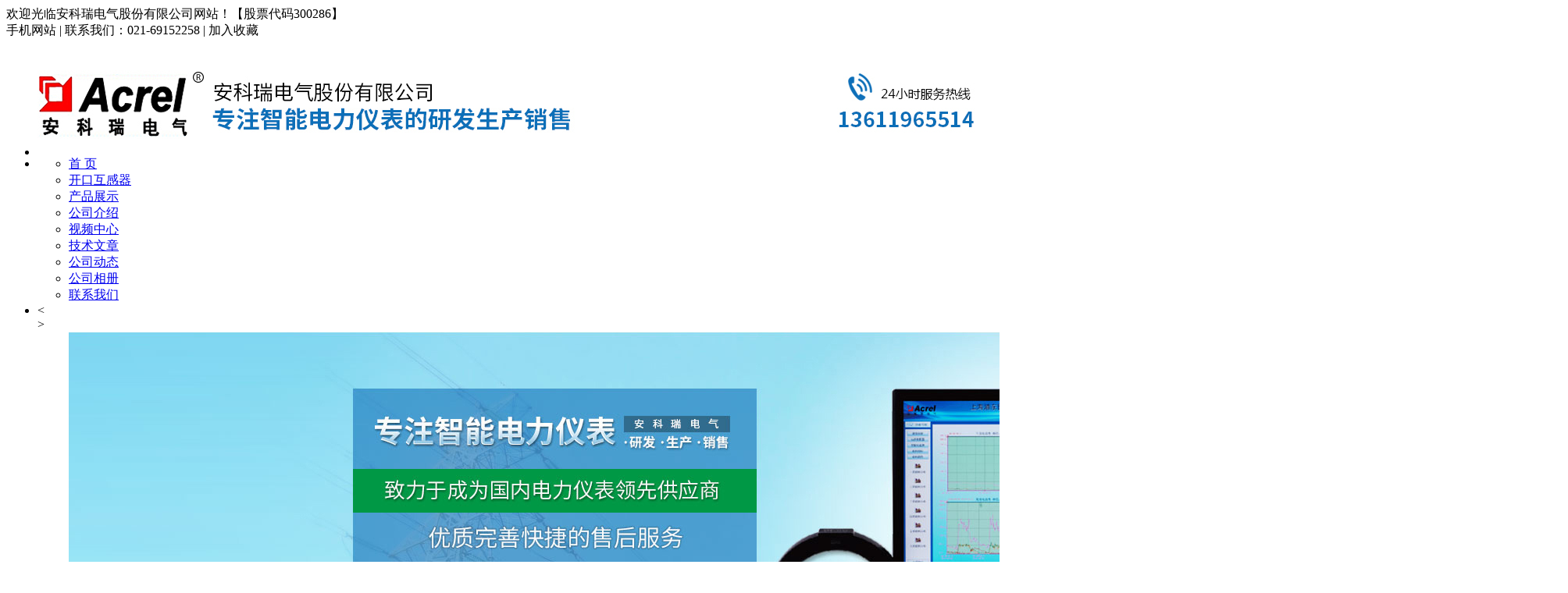

--- FILE ---
content_type: text/html; charset=gb2312
request_url: http://www.acrelwmm.com/prodetail-16162877.html
body_size: 9567
content:
<!DOCTYPE html PUBLIC "-//W3C//DTD XHTML 1.0 Transitional//EN" "http://www.w3.org/TR/xhtml1/DTD/xhtml1-transitional.dtd">
<html xmlns="http://www.w3.org/1999/xhtml">
<head>
<meta http-equiv="Content-Type" content="text/html; charset=gb2312" />
<title>安科瑞双路计量电表光伏储能计量模块DJSF1352-RN/D - 安科瑞电气股份有限公司</title>
<meta name="keywords" content="安科瑞双路计量电表光伏储能计量模块DJSF1352-RN/D" />
<meta name="description" content="安科瑞双路计量电表光伏储能计量模块DJSF1352-RN/D由安科瑞电气股份有限公司供应，该产品简介:品牌:安科瑞 ;型号:DJSF1352-RN/D ;加工定制:是 ;类型:电子式 ;基本电流:0-9999 A;准确度等级:0.5级 ;参比电压:220/380 V;电流倍率:5 ;显示方式:液晶显示 ;频率:50 Hz;最大电流:9999 A;装箱数:1 " />
<meta name="renderer" content="webkit">
<meta http-equiv="x-ua-compatible" content="IE=edge,chrome=1">
<link href="https://www.goepe.com/member/djurl.css-t.php?uid=shacrel&v=1969545017&fg=378&beifentype=2&g_dtype=0" rel="stylesheet" type="text/css" />
<link rel="stylesheet" type="text/css" href="https://style.goepe.com/css/fg/378/css.css"/>
<script>var g_apollov={"uid":"shacrel","class":"8","erwei":{"sp_m":"https:\/\/img1.goepe.com\/_\/c2hhY3JlbC5tLmdvZXBlLmNvbQ%3D%3D.png","dj_m":"https:\/\/img1.goepe.com\/_\/bS5hY3JlbHdtbS5jb20%3D.png","n":"https:\/\/img1.goepe.com\/_\/bS5nb2VwZS5jb20vYXBvbGxvL3Byb2RldGFpbC1zaGFjcmVsLTE2MTYyODc3Lmh0bWw%3D.png"},"getid":"16162877","sortid":"371001","initf":[],"slqy":"0","slqytype":"0","ns":"14","zs":"290","area":"330106","areatxt":"\u4e0a\u6d77\u5609\u5b9a\u533a","logo":"gj","biztype":"1","cyd":{"name":"shui","id":"1"},"brand":{"type":"-1","main":""},"cnm":"\u5b89\u79d1\u745e\u7535\u6c14\u80a1\u4efd\u6709\u9650\u516c\u53f8","insy":"0"};</script>
<script src="https://style.goepe.com/common/jquery.js?v=6A"></script>
<script src="https://style.goepe.com/common/DrawImage.js" type="text/javascript"></script>
<script type="text/javascript" src="https://style.goepe.com/common/class/jqueryplugin.js"></script>
<script type="text/javascript" src="https://style.goepe.com/common/class/js.function.js"></script>
<script type="text/javascript" language="javascript" src="https://style.goepe.com/css/1509/24jsxg/jsxg.js"></script>
<script src="https://style.goepe.com/css/1711/23g/apollo.js?v=99"></script>


</head>
<body oncontextmenu='return false' onselectstart='return false'>
<script type="text/javascript" language="javascript" src=" https://style.goepe.com/css/1507/31qqshow/newqq.js" v="20180905" pagename='show_product1'></script>
<link rel="stylesheet" type="text/css" href="https://style.goepe.com/css/1808/28spggfz/bdgg_ymfz.css"/>

<div class="topline_bg" funcode="1037" id="id_0">	<div class="topline">
    	<div class="topline_welcom">欢迎光临安科瑞电气股份有限公司网站！【股票代码300286】</div>
        <div class="topline_lianxi">
        
                   
            <span class="phone-icon" >手机网站<div class="phone-ewm" style="display:none"><img src="https://img1.goepe.com/_/bS5hY3JlbHdtbS5jb20%3D.png" /><br />手机扫描访问</div></span>
            <span class="topline_fg">|</span>
            
            <script>
			$(document).ready(function(e) {
                $(".phone-icon").hover(function(){
					$(this).find(".phone-ewm").show();
					},function(){
						$(this).find(".phone-ewm").hide();
					});
            });
			</script>
                     	
            
            
        	<span>联系我们：021-69152258</span>
            <span class="topline_fg">|</span>
            <span style='cursor:pointer;'><a onclick="addBookmark2();">加入收藏</a></span>
            <span class="topline_fg" style="display:none;">|</span>
            <span>
			            </span>
        </div>
    </div></div><div class="bodybg">
<ul>
<li class="blocktop_li" funcode="1025" style="margin:0;width:100%" id="id_13731357" s_mod="tl"><div class="dj_372_top">
	<table width="0" border="0" cellspacing="0" cellpadding="0">
    	<tr>
        	<td align="left" valign="middle"><img src="https://img1.goepe.com/2023034/0_1679040057_9949.jpg?v=40057" /></td>
        </tr>
    </table>
</div></li><li class="blocktop_li" funcode="1025" style="margin:0;width:100%" id="id_13731358" s_mod="tl"><div class="dj_372_menu_bg">
	<div class="dj_372_menu">
   	<ul>
     <li style="background:none;"><div><a href="/">首 页</a></div></li>
     <li><div class="menu_link_show"><a href="/show_product.html">开口互感器</a></div></li>
     <li><div><a href="/product_map.html">产品展示</a></div></li>
     <li><div><a href="/introduce.html">公司介绍</a></div></li>
     <li><div><a href="/companyvideo.html">视频中心</a></div></li>
     <li><div><a href="/companyjs.html">技术文章</a></div></li>
     <li><div><a href="/companydongtai.html">公司动态</a></div></li>
     <li><div><a href="/companyphoto.html">公司相册</a></div></li>
      <li><div><a href="/companyyxwl.html">联系我们</a></div></li>
      </ul>
    </div>
</div></li><li class="blocktop_li" funcode="1025" style="margin:0;width:100%" id="id_13731359" s_mod="tl"><script>
$(document).ready(function(){
	
    g_addjsxg.rollrl("#rollrl1",5000,{leftid:"#newphotol",rightid:"#newphotor",leftclsn:"dj264_banner_pre",leftclsa:"dj264_banner_prea",rightclsn:"dj264_banner_next",rightclsa:"dj264_banner_nexta",autohide:"1"},{indexid:"#dj264_banner_bannerindex",indexclsn:"dj264_banner_tr2",indexclsa:"dj264_banner_tr1"});           //图片左右滚动     结构 ul>li   1.元素  2.时间  3.左右id  4 下标   

});
</script>
<div class="dj264_banner">
 <div class="dj264_banner_tl1in">
	<div class="dj264_banner_photo" id="rollrl1">
    	<div class="dj264_banner_pre" id="newphotol"><</div>
    	<div class="dj264_banner_next" id="newphotor">></div>
		<ul style="left: 0px;">
		<li txt="1"><a href="/prodetail-16250466.html" target="_blank"><img src="https://img1.goepe.com/2023034/0_1679040069_3652.jpg?v=40069"></a></li>
        <li txt="2"><a href="/prodetail-16250071.html" target="_blank"><img src="https://img1.goepe.com/2022076/0_1658900008_1399.jpg?v=00009"></a></li>
        </ul>		  

    </div>
    <div class="dj264_banner_tt">
	<div class="dj264_banner_tr">
		<ul id="dj264_banner_bannerindex">
		<li class="dj264_banner_tr1" txt="1"></li>
		<li class="dj264_banner_tr2" txt="2"></li>
		</ul>
	</div>
    </div>
  </div>  
</div></li><li class="blocktop_li" funcode="1073" style="margin:0;width:100%;overflow:visible" id="id_0" s_mod="tl"><div class="map_box">

  <div class="wz_map">
您当前的位置：<a href=/>首页</a> >> <a href=/show_product.html>开口互感器</a> >> <a href='/prolist-400605-1.html'>电力监控与保护</a> >> <a href='/prolist-901849-1.html'>PZ系列可编程智能电测仪表</a> >> 安科瑞双路计量电表光伏储能计量模块DJSF1352-RN/D  </div>

  <div class="map_boxbg"></div>
</div></li></ul>
	   
  <div class="cl"></div>

 <div class="main">
  <div class="mainright" >
    <ul>
    		<li class="mainright_li" funcode="page_show_product1" id="id_0" s_mod="">    <div class="right_box">
      <div class="gycp_big">
        <div class="cp_content" style="background-color: #fff;">
          <div class="cp_contenttl">当前位置：<a href="/">安科瑞电气股份有限公司</a> &gt; <a href="/show_product.html">产品中心</a> &gt; <a href="/prolist-400605-1.html">电力监控与保护</a> &gt; 安科瑞双路计量电表光伏储能计量模块DJSF1352-RN/D</div> 
          <h2 class="cp_contenth2">安科瑞双路计量电表光伏储能计量模块DJSF1352-RN/D</h2>
          <div class="cp_imgbox">
  		    <div class="content">
	          <div class="picbigimg">
	            <table width="420" height="370" border="0" cellspacing="0" cellpadding="0">
			      <tr>
			        <td align="center" valign="middle"><a href='javascript:;' target=_blank><img src=https://img1.goepe.com/2024055/0_1716530082_3739.jpg width=420  height=370 border=0 onload="javascript:DrawImage(this,370,370);"></a></td>
			      </tr>
		        </table>
	          </div>
	          	          <div class="small_img">
	            <ul>
                  <li>
                    <table width="64" height="64" border="0" cellspacing="0" cellpadding="0" class="small_img_dg_on">
                      <tr>
                        <td align="center" valign="middle" width="64" height="64" style="overflow:hidden"><img src=https://img1.goepe.com/thumb/2024055/0_1716530082_3739.jpg width=64  height=64 border=0 onload="javascript:jDrawImage($(this),64,60);"></td>
                       </tr>
                    </table>
                  </li>
                  <li>
                    <table width="64" height="64" border="0" cellspacing="0" cellpadding="0" class="small_img_dg_off">
                      <tr>
                        <td align="center" valign="middle" width="64" height="64" style="overflow:hidden"><img src=https://img1.goepe.com/thumb/2024055/0_1716530113_9906.jpg width=64  height=64 border=0 onload="javascript:jDrawImage($(this),64,60);"></td>
                       </tr>
                    </table>
                  </li>
                  <li>
                    <table width="64" height="64" border="0" cellspacing="0" cellpadding="0" class="small_img_dg_off">
                      <tr>
                        <td align="center" valign="middle" width="64" height="64" style="overflow:hidden"><img src=https://img1.goepe.com/thumb/2024055/0_1716530166_5099.jpg width=64  height=64 border=0 onload="javascript:jDrawImage($(this),64,60);"></td>
                       </tr>
                    </table>
                  </li>
                </ul>
	          </div>
	        </div>
		<script>
		$(document).ready(function(){
			$(".small_img li").mouseover(function(){
				var source=$(this).find("img").attr("src").replace("\/thumb","");	
				$(".picbigimg table a").attr("href",'javascript:;');
				
				$(".picbigimg img").attr("src",source);
				$(".small_img li table").removeClass("small_img_dg_on").addClass("small_img_dg_off");
				$(this).find("table").removeClass("small_img_dg_off").addClass("small_img_dg_on");
			});					   
		});
		</script>
          </div>
          <div class="cp_zlxx">
            <table width="423" border="0" cellpadding="0" cellspacing="0">
              <tbody>
                <tr>
                  <td width="81" height="35" align="right">产品型号：</td>
                  <td colspan="2">DJSF1352-RN/D</td>
                </tr>
                <tr>
                  <td width="81" height="35" align="right">品&emsp;&emsp;牌： </td>
                  <td colspan="2">安科瑞</td>
                </tr>
                <tr>
                  <td height="" colspan="3" align="left">
                    <div class="cuxiao_box">
                       <div class="cuxiao_boxin">
                          <ul>
                            <li>
                              <table border="0" cellspacing="0" cellpadding="0">
                                <tr>
                                  <td width="100" height="70">≧1 台<br />
                                    <font class="priceclass1">￥840.00</font>
                                  </td>
                                </tr>
                              </table>
                            </li>
                          </ul>
                        </div>
                      </div>
                    </td>
                  </tr>


                  <tr>
                    <td width="81" height="35" align="right">所&ensp;在&ensp;地：</td>
                    <td colspan="2">上海嘉定区</td>
                  </tr>
                  <tr>
                    <td height="35" align="right">更新日期：</td>
                    <td colspan="2">2024-05-24</td>
                  </tr>
                </tbody>
              </table>
              <table width="423" border="0" cellpadding="0" cellspacing="0">
                <tbody><tr>
                   <td height="80" colspan="2"><div class="wyly_link"><a href="#wyly"></a></div></td>
                    <td width="209"><div class="wyly_link2"><a href="#" onclick="addBookmark()"></a></div></td>
                </tr></tbody>
              </table>
            <div class="fx_box">
<style>
    .wenxin_tc { width:250px;display:none; padding:5px; border:1px solid #CCC; background:#FFF; position:absolute;  height:330px;}.wemxin_tctl { width:230px; font-family:'微软雅黑'; padding:5px;}.wemxin_tcimg { width:250px; height:250px;}.wemxin_tcimg img { width:250px; height:250px;}.wemxin_tcclose { width:30px; height:30px; position:absolute; right:0; top:0; cursor:pointer; text-align:center; line-height:30px;}
</style>
  <script>
	var share_info={
		title:"安科瑞双路计量电表光伏储能计量模块DJSF1352-RN/D",
		content:"我刚发布了一款新产品：安科瑞双路计量电表光伏储能计量模块DJSF1352-RN/D 你觉得怎么样？来看看吧",
		imgurl:"https://img1.goepe.com/2024055/0_1716530082_3739.jpg",
		wx_url:"https://img1.goepe.com/_/bS5nb2VwZS5jb20vYXBvbGxvL3Byb2RldGFpbC1zaGFjcmVsLTE2MTYyODc3Lmh0bWw%3D.png",
		uid:"shacrel"
	};
	$("body").append('<div class="wenxin_tc"><div class="wemxin_tctl"><strong style="color:#000;">分享到微信朋友圈</strong></div><div class="wemxin_tcclose">X</div><div class="wemxin_tcimg"><img src="'+share_info.wx_url+'" /></div><div class="wemxin_tctl">打开微信，点击底部的"发现"，<br />使用"扫一扫"即可将网页分享至朋友圈。</div></div>');
	
</script>

<div class='share_goepe_fx'><div class='share_goepe_fxtl'></div><div class='share_qqkj'><a href='#' target='_blank'></a></div><div class='share_xlwb'><a href='#' target='_blank'></a></div><div class='share_taobao'><a href='#' target='_blank'></a></div><div class='share_renren'><a href='#' target='_blank'></a></div><div class='share_qq'></div><div class='share_weixin' style='display:block;height:20px; width:20px; background-position:-144px 0px;margin-left:3px;background-image:url("http://www.goepe.com/apollo/images/goepe_fenxiang.jpg"); background-repeat:no-repeat;float:left; cursor:pointer;'></div><div style='clear:left'></div></div>


    </div>

  </div>
  <div class="cl"></div>

  

  <div class="cpnrtl">
    <div class="cpnrtl1">详细信息</div>
    <div class="cpnrtl2" >| <a href="#wyly">询价留言</a></div>
  </div>
    
<div class="sppp_cpsx">

    <table width="0" border="0" cellpadding="0" cellspacing="0">
      <tr><td width='10' class='sppp_bodcol'>&nbsp;</td><td width='225' class='sppp_bodcol'><b>品牌</b>：安科瑞 </td><td width='10' class='sppp_bodcol'>&nbsp;</td><td width='225' class='sppp_bodcol'><b>型号</b>：DJSF1352-RN/D </td><td width='10' class='sppp_bodcol'>&nbsp;</td><td width='225' class='sppp_bodcol'><b>加工定制</b>：是 </td><td width='10' class='sppp_bodcol'>&nbsp;</td></tr><tr><td width='10' >&nbsp;</td><td width='225' ><b>类型</b>：电子式 </td><td width='10' >&nbsp;</td><td width='225' ><b>基本电流</b>：0-9999 A</td><td width='10' >&nbsp;</td><td width='225' ><b>准确度等级</b>：0.5级 </td><td width='10' >&nbsp;</td></tr><tr><td width='10' class='sppp_bodcol'>&nbsp;</td><td width='225' class='sppp_bodcol'><b>参比电压</b>：220/380 V</td><td width='10' class='sppp_bodcol'>&nbsp;</td><td width='225' class='sppp_bodcol'><b>电流倍率</b>：5 </td><td width='10' class='sppp_bodcol'>&nbsp;</td><td width='225' class='sppp_bodcol'><b>显示方式</b>：液晶显示 </td><td width='10' class='sppp_bodcol'>&nbsp;</td></tr><tr><td width='10' >&nbsp;</td><td width='225' ><b>频率</b>：50 Hz</td><td width='10' >&nbsp;</td><td width='225' ><b>最大电流</b>：9999 A</td><td width='10' >&nbsp;</td><td width='225' ><b>装箱数</b>：1 </td><td width='10' >&nbsp;</td></tr>    </table>

</div>
  <div class="cpnr_ctn">
    <div class="cpnr_ctnimg"> </div>
   <div><span style="color:#000000;"><span style="font-family:Times New Roman;"><span style="font-size:11.05pt;">DJSF1352-RN</span></span></span><span style="color:#000000;"><span style="font-family:宋体;"><span style="font-size:11.05pt;">导轨式直流电能表带有双路直流输入，主要针对电信基站、直流充电桩、太阳能光伏 </span></span></span></div>

<div><span style="color:#000000;"><span style="font-family:宋体;"><span style="font-size:11.05pt;">等应用场合而设计，该系列仪表可测量直流系统中的电压、电流、功率以及正反向电能等。在实际使用 </span></span></span></div>

<div><span style="color:#000000;"><span style="font-family:宋体;"><span style="font-size:11.05pt;">现场，即可计量总电能，又可计量规定时间段内的电能。检测的结果既可用于本地显示，又能与工控设 </span></span></span></div>

<div><span style="color:#000000;"><span style="font-family:宋体;"><span style="font-size:11.05pt;">备、计算机连接，组成测控系统。 </span></span></span></div>

<div><span style="color:#000000;"><span style="font-family:宋体;"><span style="font-size:11.05pt;">仪表可具有红外通讯接口和</span></span></span><span style="color:#000000;"><span style="font-family:Times New Roman;"><span style="font-size:11.05pt;">RS-485</span></span></span><span style="color:#000000;"><span style="font-family:宋体;"><span style="font-size:11.05pt;">通讯接口，同时支持</span></span></span><span style="color:#000000;"><span style="font-family:Times New Roman;"><span style="font-size:11.05pt;">Modbus-RTU</span></span></span><span style="color:#000000;"><span style="font-family:宋体;"><span style="font-size:11.05pt;">协议和DLT645-97(07)协议；可 </span></span></span></div>

<div><span style="color:#000000;"><span style="font-family:宋体;"><span style="font-size:11.05pt;">带继电器报警输出和开关量输入功能；根据不同要求，通过仪表面板按键，对变比、报警、通讯进行设 </span></span></span></div>

<div><span style="color:#000000;"><span style="font-family:宋体;"><span style="font-size:11.05pt;">置；具有开关量事件记录（</span></span></span><span style="color:#000000;"><span style="font-family:Times New Roman;"><span style="font-size:11.05pt;">Modbus</span></span></span><span style="color:#000000;"><span style="font-family:宋体;"><span style="font-size:11.05pt;">协议）、编程和事件设置记录（645协议）、数据瞬时和定时冻结功 </span></span></span></div>

<div><span style="color:#000000;"><span style="font-family:宋体;"><span style="font-size:11.05pt;">能（645协议）、电压电流功率*大值、*小值记录功能。</span></span></span>

<div style="text-align:center"><a href="http://www.goepe.com/photo/go.php?id=23260080" target="_blank"><img border="0" src="https://up1.goepe.com/2024055/1_1716530557_4623.png?v=30557" /></a></div>

<div style="text-align:center"><a href="http://www.goepe.com/photo/go.php?id=23260081" target="_blank"><img border="0" src="https://up1.goepe.com/2024055/1_1716530583_2585.png?v=30583" /></a></div>
</div>
 </div>

          <div class="cl"></div>
        </div>
      </div>
    </div>
	</li><li class="mainright_li" funcode="1040" id="id_13731390" s_mod="2">
<div class="right_box">
      <div class="gycp_big">

<div class="cp_content">
  <form id="formly" name="form1" action="http://my.goepe.com/member/mail.php" method="post" target="_blank">
        <div class="gsxcli">留言</div><div class="cl"></div><a name="wyly"></a>
        <div class="lybox"><table width="680" class='lybox_table' border="0" cellpadding="0" cellspacing="0">
  <tbody><tr>
    <td width="100" height="60" align="center">标&nbsp;  题：</td>
    <td><input value="对 安科瑞双路计量电表光伏储能计量模块DJSF1352-RN/D 询价" name="title" type="text" class="lyinput1"></td>
    <td width="70" align="center"><span class="red">*</span>(必填)</td>
    </tr>
  <tr>
    <td height="100" align="center">内&nbsp;  容：</td>
    <td><textarea name="memo" cols="45" rows="5" class="lyinput2" id="memo"></textarea></td>
    <td align="center"><span class="red">*</span>(必填)</td>
    </tr>
  <tr>
    <td height="60" align="center">联系人：</td>
    <td><table width="500" border="0" cellspacing="0" cellpadding="0">
      <tbody><tr>
          <td width="220" height="40" align="left"><input name="name" type="text" class="lyinput3" id="name"></td>
          <td width="60" align="center">邮&nbsp;&nbsp;箱：</td>
          <td width="220"><input name="email" type="text" class="lyinput3" id="email"></td>
        </tr>
      </tbody></table></td>
    <td align="center"></td>
  </tr>
  <tr>
    <td height="40" align="center">手&nbsp;  机：</td>
    <td><table width="500" border="0" cellspacing="0" cellpadding="0">
      <tbody><tr>
          <td width="220" height="40" align="left"><input name="mphone" type="text" class="lyinput3" id="mphone" value="手机与固话必须填一项" onfocus="if(this.value=='手机与固话必须填一项') {this.value='';}this.style.color='#333';" onblur="if(this.value=='') {this.value='手机与固话必须填一项';this.style.color='#b0b0b0';}" style="color:#b0b0b0"></td>
          <td width="60" align="center">固&nbsp;&nbsp;话：</td>
          <td width="220"><input name="phone" id="phone" type="text" class="lyinput3"></td>
        </tr>
      </tbody></table></td>
    <td align="center"><span class="red">*</span>(必填)</td>
    </tr>

  <tr>
    <td height="60" align="center">公&nbsp;  司：</td>
    <td><input name="company" type="text" class="lyinput1" id="company"></td>
    <td align="center"><span class="red">*</span>(必填)</td>
  </tr>
  <tr>
    <td height="60" align="center">地&nbsp;  址：</td>
    <td><input name="address" type="text" class="lyinput1" id="address"></td>
    <td align="center"><span class="red">*</span>(必填)</td>
  </tr>
  <tr>
    <td height="70" colspan="3" align="center">
    <input name="sort" type="hidden" value="company"><input name="userip" type="hidden" value="18.188.154.62">
    <input type="hidden" name="id" value="shacrel">    
    <input id="djly" name="button2" type="submit" class="lyinput4" value="点击留言"></td>
    </tr>
</tbody></table>

</div></form>
  <div class="cl"></div>
</div>
      </div>
    </div>
</li>
      </ul>
  <div class="cl"></div>
    </div>
	  <div class="mainleft" >
	    <ul >
<li class="left_li" funcode="1005" id="id_13731386" s_mod="b">
<div class="left_box" data="1">
  <div class="side_title">
    <div class="side_title_left"></div>
    <div class="side_title_middle">
      <h3>产品搜索</h3>
    </div>
    <div class="side_title_right"></div>
  </div>
  <div class="side_boder">
    <div class="zz_search">
        <table width="185" border="0" cellspacing="0" cellpadding="0">
          <tbody>
            <tr>
              <td height="35"><input type="text" name="neikeyword" class="search1" id="neikeyword2019"></td>
            </tr>
            <tr>
              <td height="35" align="right">
				                <input type="submit" name="neisubmit" value="" class="search2" action="/show_product.php" uid=""></td>
            </tr>
          </tbody>
        </table>
    </div>
  </div>
</div>
</li><li class="left_li" funcode="1004" id="id_13731387" s_mod="b">
<div class='left_box' data="0">
	 <div class='side_title' data="1">
		  <div class='side_title_left'></div>
		  <div class='side_title_middle'><h3>产品分类</h3></div>
		  <div class='side_title_right'></div>
	</div>
  <div class='side_boder' >
    <div class='cpfl'>
      <ul class=''>			
        <li>
          <h4 class='sort_1ji cpli_yij' style='background-image:url(https://style.goepe.com/css/1207/13shop/images/newshop2012_cpli1_12.jpg); background-repeat:no-repeat;'>
            <a href='/prolist-400606-1.html' style='color:#103f7f;' target='_blank' title='电能管理'>电能管理</a>          </h4> 
          <ul class='cpli_secnd' style='display:block;border:none;'><li style=' background-repeat:no-repeat;padding-left:20px;'><a href='/prolist-2549039-1.html' style='color:;' target='_blank' title='ACR系列网络电力仪表'>ACR系列网络电力仪表</a></li><li style=' background-repeat:no-repeat;padding-left:20px;'><a href='/prolist-1874004-1.html' style='color:;' target='_blank' title='APM系列网络电力仪表'>APM系列网络电力仪表</a></li><li style=' background-repeat:no-repeat;padding-left:20px;'><a href='/prolist-906562-1.html' style='color:;' target='_blank' title='DDS/DTS/DTZ系列计量表'>DDS/DTS/DTZ系列计量表</a></li><li style=' background-repeat:no-repeat;padding-left:20px;'><a href='/prolist-2549836-1.html' style='color:;' target='_blank' title='DDSY/DTSY系列预付费表'>DDSY/DTSY系列预付费表</a></li><li style=' background-repeat:no-repeat;padding-left:20px;'><a href='/prolist-2549471-1.html' style='color:;' target='_blank' title='ADF300多用户计量箱'>ADF300多用户计量箱</a></li><li style=' background-repeat:no-repeat;padding-left:20px;'><a href='/prolist-2549840-1.html' style='color:;' target='_blank' title='ADM130宿舍用电管理终端'>ADM130宿舍用电管理终端</a></li><li style=' background-repeat:no-repeat;padding-left:20px;'><a href='/prolist-2549839-1.html' style='color:;' target='_blank' title='预付费售电管理系统'>预付费售电管理系统</a></li><li style=' background-repeat:no-repeat;padding-left:20px;'><a href='/prolist-2631863-1.html' style='color:;' target='_blank' title='AEW100无线计量模块'>AEW100无线计量模块</a></li><li style=' background-repeat:no-repeat;padding-left:20px;'><a href='/prolist-906567-1.html' style='color:;' target='_blank' title='AEW110无线通讯转换器'>AEW110无线通讯转换器</a></li><li style=' background-repeat:no-repeat;padding-left:20px;'><a href='/prolist-2898513-1.html' style='color:;' target='_blank' title='DJSF1352系列直流电能表'>DJSF1352系列直流电能表</a></li><li style=' background-repeat:no-repeat;padding-left:20px;'><a href='/prolist-2898515-1.html' style='color:;' target='_blank' title='ADW400环保监测模块'>ADW400环保监测模块</a></li><li style=' background-repeat:no-repeat;padding-left:20px;'><a href='/prolist-2898517-1.html' style='color:;' target='_blank' title='ADW300无线计量仪表'>ADW300无线计量仪表</a></li><li style=' background-repeat:no-repeat;padding-left:20px;'><a href='/prolist-2898518-1.html' style='color:;' target='_blank' title='ADW2xx系列导轨式多回路电力仪表'>ADW2xx系列导轨式多回路电力仪表</a></li><li style=' background-repeat:no-repeat;padding-left:20px;'><a href='/prolist-2915771-1.html' style='color:;' target='_blank' title='AWT100无线通讯终端'>AWT100无线通讯终端</a></li><li style=' background-repeat:no-repeat;padding-left:20px;'><a href='/prolist-2917777-1.html' style='color:;' target='_blank' title='ADW350无线计量仪表'>ADW350无线计量仪表</a></li></ul>						
          <div class="cl"></div>
          </li>
                  <li>
          <h4 class='sort_1ji cpli_yij' style='background-image:url(https://style.goepe.com/css/1207/13shop/images/newshop2012_cpli1_12.jpg); background-repeat:no-repeat;'>
            <a href='/prolist-400605-1.html' style='color:#103f7f;' target='_blank' title='电力监控与保护'>电力监控与保护</a>          </h4> 
          <ul class='cpli_secnd' style='display:block;border:none;'><li style=' background-repeat:no-repeat;padding-left:20px;'><a href='/prolist-901849-1.html' style='color:;' target='_blank' title='PZ系列可编程智能电测仪表'>PZ系列可编程智能电测仪表</a></li><li style=' background-repeat:no-repeat;padding-left:20px;'><a href='/prolist-901850-1.html' style='color:;' target='_blank' title='AMC系列监控装置'>AMC系列监控装置</a></li><li style=' background-repeat:no-repeat;padding-left:20px;'><a href='/prolist-901855-1.html' style='color:;' target='_blank' title='ARTU系列远程监控单元'>ARTU系列远程监控单元</a></li><li style=' background-repeat:no-repeat;padding-left:20px;'><a href='/prolist-901852-1.html' style='color:;' target='_blank' title='ARD系列智能电动机保护器'>ARD系列智能电动机保护器</a></li><li style=' background-repeat:no-repeat;padding-left:20px;'><a href='/prolist-2898506-1.html' style='color:;' target='_blank' title='ALP智能保护装置'>ALP智能保护装置</a></li><li style=' background-repeat:no-repeat;padding-left:20px;'><a href='/prolist-901856-1.html' style='color:;' target='_blank' title='ASJ系列智能剩余电流继电器'>ASJ系列智能剩余电流继电器</a></li><li style=' background-repeat:no-repeat;padding-left:20px;'><a href='/prolist-901857-1.html' style='color:;' target='_blank' title='ARTM系列电气接点在线测温装置'>ARTM系列电气接点在线测温装置</a></li><li style=' background-repeat:no-repeat;padding-left:20px;'><a href='/prolist-1832026-1.html' style='color:;' target='_blank' title='APV-M系列智能光伏汇流箱'>APV-M系列智能光伏汇流箱</a></li><li style=' background-repeat:no-repeat;padding-left:20px;'><a href='/prolist-906585-1.html' style='color:;' target='_blank' title='AGF系列导轨式智能光伏汇流采集装置'>AGF系列导轨式智能光伏汇流采集装置</a></li><li style=' background-repeat:no-repeat;padding-left:20px;'><a href='/prolist-2909912-1.html' style='color:;' target='_blank' title='数据中心智能小母线监控解决方案'>数据中心智能小母线监控解决方案</a></li></ul>						
          <div class="cl"></div>
          </li>
                  <li>
          <h4 class='sort_1ji cpli_yij' style='background-image:url(https://style.goepe.com/css/1207/13shop/images/newshop2012_cpli1_12.jpg); background-repeat:no-repeat;'>
            <a href='/prolist-2549835-1.html' style='color:#103f7f;' target='_blank' title='电能质量监测与治理'>电能质量监测与治理</a>          </h4> 
          <ul class='cpli_secnd' style='display:block;border:none;'><li style=' background-repeat:no-repeat;padding-left:20px;'><a href='/prolist-2549847-1.html' style='color:;' target='_blank' title='ANAPF有源电力滤波器'>ANAPF有源电力滤波器</a></li><li style=' background-repeat:no-repeat;padding-left:20px;'><a href='/prolist-2549848-1.html' style='color:;' target='_blank' title='ANHPD300谐波保护器'>ANHPD300谐波保护器</a></li><li style=' background-repeat:no-repeat;padding-left:20px;'><a href='/prolist-1891792-1.html' style='color:;' target='_blank' title='ANSVG-S-G智慧型动态无功补偿装置'>ANSVG-S-G智慧型动态无功补偿装置</a></li><li style=' background-repeat:no-repeat;padding-left:20px;'><a href='/prolist-2549849-1.html' style='color:;' target='_blank' title='ANHF谐波滤波器'>ANHF谐波滤波器</a></li><li style=' background-repeat:no-repeat;padding-left:20px;'><a href='/prolist-901851-1.html' style='color:;' target='_blank' title='ARC系列功率因数自动补偿控制器'>ARC系列功率因数自动补偿控制器</a></li><li style=' background-repeat:no-repeat;padding-left:20px;'><a href='/prolist-2898526-1.html' style='color:;' target='_blank' title='ANSVG静止无功发生器'>ANSVG静止无功发生器</a></li><li style=' background-repeat:no-repeat;padding-left:20px;'><a href='/prolist-2549850-1.html' style='color:;' target='_blank' title='ANSVG-SA无功有源滤波混合补偿装置'>ANSVG-SA无功有源滤波混合补偿装置</a></li><li style=' background-repeat:no-repeat;padding-left:20px;'><a href='/prolist-2549851-1.html' style='color:;' target='_blank' title='ANSVG-G-A混合动态滤波补偿装置'>ANSVG-G-A混合动态滤波补偿装置</a></li><li style=' background-repeat:no-repeat;padding-left:20px;'><a href='/prolist-2898528-1.html' style='color:;' target='_blank' title='SVC动态无功补偿及滤波装置'>SVC动态无功补偿及滤波装置</a></li><li style=' background-repeat:no-repeat;padding-left:20px;'><a href='/prolist-2898529-1.html' style='color:;' target='_blank' title='ANCK串联电抗器'>ANCK串联电抗器</a></li><li style=' background-repeat:no-repeat;padding-left:20px;'><a href='/prolist-2898527-1.html' style='color:;' target='_blank' title='AZCL智能集成式谐波抑制电力电容补偿装'>AZCL智能集成式谐波抑制电力电容补偿装</a></li><li style=' background-repeat:no-repeat;padding-left:20px;'><a href='/prolist-2549865-1.html' style='color:;' target='_blank' title='AZC系列智能电力电容补偿装置'>AZC系列智能电力电容补偿装置</a></li><li style=' background-repeat:no-repeat;padding-left:20px;'><a href='/prolist-2898530-1.html' style='color:;' target='_blank' title='ANBSMJ自愈式低压并联电容器'>ANBSMJ自愈式低压并联电容器</a></li><li style=' background-repeat:no-repeat;padding-left:20px;'><a href='/prolist-2898531-1.html' style='color:;' target='_blank' title='AFK投切开关'>AFK投切开关</a></li></ul>						
          <div class="cl"></div>
          </li>
                  <li>
          <h4 class='sort_1ji cpli_yij' style='background-image:url(https://style.goepe.com/css/1207/13shop/images/newshop2012_cpli1_12.jpg); background-repeat:no-repeat;'>
            <a href='/prolist-2549035-1.html' style='color:#103f7f;' target='_blank' title='中压测控装置'>中压测控装置</a>          </h4> 
          <ul class='cpli_secnd' style='display:block;border:none;'><li style=' background-repeat:no-repeat;padding-left:20px;'><a href='/prolist-901859-1.html' style='color:;' target='_blank' title='WHD系列智能型温湿度控制器'>WHD系列智能型温湿度控制器</a></li><li style=' background-repeat:no-repeat;padding-left:20px;'><a href='/prolist-906587-1.html' style='color:;' target='_blank' title='ASD系列开关柜综合测控装置'>ASD系列开关柜综合测控装置</a></li><li style=' background-repeat:no-repeat;padding-left:20px;'><a href='/prolist-901861-1.html' style='color:;' target='_blank' title='ACTB系列电流互感器过电压保护器'>ACTB系列电流互感器过电压保护器</a></li><li style=' background-repeat:no-repeat;padding-left:20px;'><a href='/prolist-2898508-1.html' style='color:;' target='_blank' title='AM系列中压保护装置'>AM系列中压保护装置</a></li></ul>						
          <div class="cl"></div>
          </li>
                  <li>
          <h4 class='sort_1ji cpli_yij' style='background-image:url(https://style.goepe.com/css/1207/13shop/images/newshop2012_cpli1_12.jpg); background-repeat:no-repeat;'>
            <a href='/prolist-400607-1.html' style='color:#103f7f;' target='_blank' title='电气安全'>电气安全</a>          </h4> 
          <ul class='cpli_secnd' style='display:block;border:none;'><li style=' background-repeat:no-repeat;padding-left:20px;'><a href='/prolist-1954172-1.html' style='color:;' target='_blank' title='消防设备电源监控装置'>消防设备电源监控装置</a></li><li style=' background-repeat:no-repeat;padding-left:20px;'><a href='/prolist-2549855-1.html' style='color:;' target='_blank' title='电气火灾监控装置'>电气火灾监控装置</a></li><li style=' background-repeat:no-repeat;padding-left:20px;'><a href='/prolist-2549856-1.html' style='color:;' target='_blank' title='消防应急照明和疏散指示装置'>消防应急照明和疏散指示装置</a></li><li style=' background-repeat:no-repeat;padding-left:20px;'><a href='/prolist-2549857-1.html' style='color:;' target='_blank' title='防火门监控装置'>防火门监控装置</a></li><li style=' background-repeat:no-repeat;padding-left:20px;'><a href='/prolist-906579-1.html' style='color:;' target='_blank' title='医用隔离电源绝缘监测装置'>医用隔离电源绝缘监测装置</a></li><li style=' background-repeat:no-repeat;padding-left:20px;'><a href='/prolist-2549858-1.html' style='color:;' target='_blank' title='工业用绝缘监测装置'>工业用绝缘监测装置</a></li><li style=' background-repeat:no-repeat;padding-left:20px;'><a href='/prolist-2898522-1.html' style='color:;' target='_blank' title='AAFD-40型故障电弧探测器'>AAFD-40型故障电弧探测器</a></li><li style=' background-repeat:no-repeat;padding-left:20px;'><a href='/prolist-2898521-1.html' style='color:;' target='_blank' title='GGF医用隔离电源柜'>GGF医用隔离电源柜</a></li><li style=' background-repeat:no-repeat;padding-left:20px;'><a href='/prolist-2898525-1.html' style='color:;' target='_blank' title='ASCP200-1型电气防火限流式保护器'>ASCP200-1型电气防火限流式保护器</a></li><li style=' background-repeat:no-repeat;padding-left:20px;'><a href='/prolist-2898523-1.html' style='color:;' target='_blank' title='ARCM300D组合式电气火灾监控探测器'>ARCM300D组合式电气火灾监控探测器</a></li><li style=' background-repeat:no-repeat;padding-left:20px;'><a href='/prolist-2898524-1.html' style='color:;' target='_blank' title='ARCM300T智慧用电在线监控装置'>ARCM300T智慧用电在线监控装置</a></li></ul>						
          <div class="cl"></div>
          </li>
                  <li>
          <h4 class='sort_1ji cpli_yij' style='background-image:url(https://style.goepe.com/css/1207/13shop/images/newshop2012_cpli1_12.jpg); background-repeat:no-repeat;'>
            <a href='/prolist-929772-1.html' style='color:#103f7f;' target='_blank' title='系统集成'>系统集成</a>          </h4> 
          <ul class='cpli_secnd' style='display:block;border:none;'><li style=' background-repeat:no-repeat;padding-left:20px;'><a href='/prolist-2549867-1.html' style='color:;' target='_blank' title='安科瑞电气火灾监控系统'>安科瑞电气火灾监控系统</a></li><li style=' background-repeat:no-repeat;padding-left:20px;'><a href='/prolist-2549870-1.html' style='color:;' target='_blank' title='消防设备电源监控系统'>消防设备电源监控系统</a></li><li style=' background-repeat:no-repeat;padding-left:20px;'><a href='/prolist-2549871-1.html' style='color:;' target='_blank' title='安科瑞企业电能管理系统'>安科瑞企业电能管理系统</a></li><li style=' background-repeat:no-repeat;padding-left:20px;'><a href='/prolist-2549872-1.html' style='color:;' target='_blank' title='安科瑞企业电力监控系统'>安科瑞企业电力监控系统</a></li><li style=' background-repeat:no-repeat;padding-left:20px;'><a href='/prolist-2549874-1.html' style='color:;' target='_blank' title='安科瑞医疗IT配电监测系统'>安科瑞医疗IT配电监测系统</a></li><li style=' background-repeat:no-repeat;padding-left:20px;'><a href='/prolist-2549876-1.html' style='color:;' target='_blank' title='Acrel智能照明控制系统'>Acrel智能照明控制系统</a></li><li style=' background-repeat:no-repeat;padding-left:20px;'><a href='/prolist-2549879-1.html' style='color:;' target='_blank' title='数据中心电源管理系统'>数据中心电源管理系统</a></li><li style=' background-repeat:no-repeat;padding-left:20px;'><a href='/prolist-2549880-1.html' style='color:;' target='_blank' title='智能电网用户端能效管理'>智能电网用户端能效管理</a></li><li style=' background-repeat:no-repeat;padding-left:20px;'><a href='/prolist-2549875-1.html' style='color:;' target='_blank' title='电能质量分析与治理系统'>电能质量分析与治理系统</a></li><li style=' background-repeat:no-repeat;padding-left:20px;'><a href='/prolist-2549877-1.html' style='color:;' target='_blank' title='建筑一体化光伏发电系统'>建筑一体化光伏发电系统</a></li></ul>						
          <div class="cl"></div>
          </li>
                  <li>
          <h4 class='sort_1ji cpli_yij' style='background-image:url(https://style.goepe.com/css/1207/13shop/images/newshop2012_cpli1_12.jpg); background-repeat:no-repeat;'>
            <a href='/prolist-2898498-1.html' style='color:#103f7f;' target='_blank' title='新能源'>新能源</a>          </h4> 
          <ul class='cpli_secnd' style='display:block;border:none;'><li style=' background-repeat:no-repeat;padding-left:20px;'><a href='/prolist-2898533-1.html' style='color:;' target='_blank' title='ACX电瓶车智能充电桩'>ACX电瓶车智能充电桩</a></li><li style=' background-repeat:no-repeat;padding-left:20px;'><a href='/prolist-2898534-1.html' style='color:;' target='_blank' title='AEV汽车充电桩'>AEV汽车充电桩</a></li></ul>						
          <div class="cl"></div>
          </li>
                  <li>
          <h4 class='sort_1ji cpli_yij' style='background-image:url(https://style.goepe.com/css/1207/13shop/images/newshop2012_cpli1_12.jpg); background-repeat:no-repeat;'>
            <a href='/prolist-400603-1.html' style='color:#103f7f;' target='_blank' title='电量传感器'>电量传感器</a>          </h4> 
          <ul class='cpli_secnd' style='display:block;border:none;'><li style=' background-repeat:no-repeat;padding-left:20px;'><a href='/prolist-2624139-1.html' style='color:;' target='_blank' title='开口式互感器'>开口式互感器</a></li><li style=' background-repeat:no-repeat;padding-left:20px;'><a href='/prolist-901844-1.html' style='color:;' target='_blank' title='AKH-0.66系列电流互感器'>AKH-0.66系列电流互感器</a></li><li style=' background-repeat:no-repeat;padding-left:20px;'><a href='/prolist-2549854-1.html' style='color:;' target='_blank' title='霍尔传感器'>霍尔传感器</a></li><li style=' background-repeat:no-repeat;padding-left:20px;'><a href='/prolist-901845-1.html' style='color:;' target='_blank' title='BA系列交流电流传感器'>BA系列交流电流传感器</a></li><li style=' background-repeat:no-repeat;padding-left:20px;'><a href='/prolist-901847-1.html' style='color:;' target='_blank' title='BD系列电力变送器'>BD系列电力变送器</a></li><li style=' background-repeat:no-repeat;padding-left:20px;'><a href='/prolist-901848-1.html' style='color:;' target='_blank' title='BM系列模拟信号隔离器'>BM系列模拟信号隔离器</a></li><li style=' background-repeat:no-repeat;padding-left:20px;'><a href='/prolist-2255063-1.html' style='color:;' target='_blank' title='BR系列罗氏线圈电流变送器'>BR系列罗氏线圈电流变送器</a></li><li style=' background-repeat:no-repeat;padding-left:20px;'><a href='/prolist-2637627-1.html' style='color:;' target='_blank' title='ARTU系列浪涌保护器'>ARTU系列浪涌保护器</a></li><li style=' background-repeat:no-repeat;padding-left:20px;'><a href='/prolist-2898532-1.html' style='color:;' target='_blank' title='AFL-T系列分流器'>AFL-T系列分流器</a></li></ul>						
          <div class="cl"></div>
          </li>
                  <div class='cl'></div>
      </ul>
    </div>
  </div>	
</div>
</li><li class="left_li" funcode="1011" id="id_13731388" s_mod="b"></li><li class="left_li" funcode="1009" id="id_13731389" s_mod="b"><div class='left_box'>
    <div class='side_title' data="1">
        <div class='side_title_left'>
        </div>
        <div class='side_title_middle'>
            <h3>联系方式</h3>
        </div>
        <div class='side_title_right'>
        </div>
    </div>
    <div class='side_boder'>
      <div class='lxwm'>
        <ul>
          <li>联系人：陈芳芳</li>
          <li>电　话：021-69153629</li>
          <li>手　机：13611965514</li>
          <li><font>邮　箱：</font>527727205@qq.com</li>
          <li>邮　编：201801</li>
	      <li>地　址：上海市嘉定区育绿路253号</li>
	      <li>网　址：	      <a href="https://shacrel.cn.goepe.com/" target="_blank">https://shacrel.cn.goepe.com/</a>	      	        <br /><a href="http://www.acrelwmm.com" target="_blank">http://www.acrelwmm.com</a>
	        	    </li>
		        </ul>
      </div>
		
    </div>
</div>
</li>        </ul>
		<div style="clear:both"></div>
      </div>
	  <div style="clear:both"></div>
	  
  </div>
 
 
  <div class="cb"></div>

    <div id='blockbottom'><ul><li class="blocktop_li" funcode="1025" style="margin:0;width:100%" id="id_13731367" s_mod="tl"><div class="dj372_yqlj" style=" display:none;">
	<div class="dj372_link">
    	<div class="dj372_link_left"></div>
        <div class="dj372_link_right">
        	<a href="" target="_blank"></a>
            <a href="" target="_blank"></a>
            <a href="" target="_blank"></a>
            <a href="" target="_blank"></a>
            <a href="" target="_blank"></a>
            <a href="" target="_blank"></a>
            <a href="" target="_blank"></a>
            <a href="" target="_blank"></a>
            <a href="" target="_blank"></a>
            <a href="" target="_blank"></a>
        </div>
    </div>
    <div class="cb"></div>
</div></li><li class="blocktop_li" funcode="1025" style="margin:0;width:100%" id="id_13731368" s_mod="tl"><div class="dj372_kjdh">
	<div class="dj372_kjdh_w">
    	<div class="dj372_kjdh_left">快速导航:</div>
        <div class="dj372_kjdh_right"><a href="/prodetail-5806889.html" target="_blank">三相多功能电表</a><a href="/prodetail-1567768.html" target="_blank">电动机保护器</a><a href="/prodetail-2956839.html" target="_blank">剩余电流式电气火灾监控探测器</a><a href="/prodetail-10550258.html" target="_blank">开口式互感器 </a><a href="/prodetail-2909195.html" target="_blank">安科瑞三相电压表</a><a href="/prodetail-5098074.html" target="_blank">智能光伏汇流箱</a></div>
    </div>
</div></li><li class="blocktop_li" funcode="1025" style="margin:0;width:100%" id="id_13731369" s_mod="tl"><div class="dj372_bottom">
	<div class="dj372_bottom_main">
    	<table width="0" border="0" cellspacing="0" cellpadding="0">
              <tr>
                <td align="left" width="20" style="padding-right:30px;"><img src="https://img2.goepe.com/2016012/2_1452049854_7330.jpg" /></td>
                <td align="left">版权所有 &copy; 安科瑞电气股份有限公司<br />
         联系人：陈芳芳&nbsp;&nbsp;&nbsp;&nbsp;联系电话：13611965514&nbsp;&nbsp;&nbsp;&nbsp;传真：<br />联系地址：上海市嘉定区育绿路253号
        <br />技术支持：<a href='https://www.goepe.com/'>谷瀑网</a>&emsp;<a href='https://beian.miit.gov.cn/#/Integrated/index' target='_blank' rel='nofollow'>沪ICP备05031232号-21</a></td>
              </tr>
         </table>
        
    </div>
</div></li></ul></div><script type="text/javascript" language="javascript" src="https://style.goepe.com/css/1207/13shop/top1074.js?v=20190328"></script>	
<div class="djym_totop"><div class="djym_totop_top" onclick="$('html,body').scrollTop(0)"><a href="javascript:;">TOP</a></div></div>
</div><script>
var _hmt = _hmt || [];
(function() {
  var hm = document.createElement("script");
  hm.src = "https://hm.baidu.com/hm.js?4799ca1cb1d62e28a5223ccc42ff90f8";
  var s = document.getElementsByTagName("script")[0]; 
  s.parentNode.insertBefore(hm, s);
})();
</script></body>
</html>
